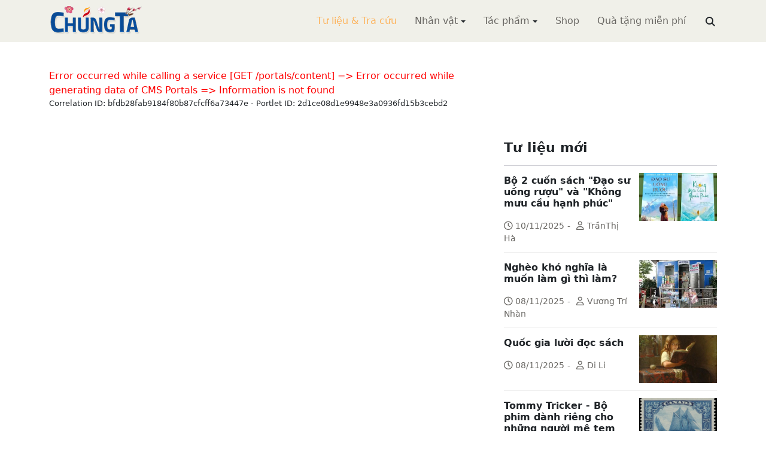

--- FILE ---
content_type: text/html; charset=utf-8
request_url: https://www.chungta.com/nd/tu-lieu-tra-cuu/PSoOFn3wQV4
body_size: 4549
content:
<!DOCTYPE html><html xmlns="http://www.w3.org/1999/xhtml" lang="vi"><head><title>Suy ngẫm &amp; Tự vấn :: ChúngTa.com</title><meta name="viewport" content="width=device-width, initial-scale=1"/><link rel="canonical" href="https://www.chungta.com/nd/tu-lieu-tra-cuu/psoofn3wqv4.html"/><link rel="preconnect" href="//cdnjs.cloudflare.com"/><link rel="preconnect" href="//fonts.googleapis.com"/><link rel="preconnect" href="//fonts.gstatic.com"/><link rel="preconnect" href="//st.chungta.com"/><link rel="preconnect" href="//fs.chungta.com"/><link rel="preconnect" href="//connect.facebook.net"/><link rel="preconnect" href="//platform.twitter.com"/><link rel="preconnect" href="//www.googletagmanager.com"/><meta name="description" content="ChúngTa.com - Chia sẻ tri thức, Phát triển văn hóa, Khai sáng cá nhân, Khai sáng cộng đồng"/><link rel="icon" type="image/x-icon" href="//fs.chungta.com/files/14124e6776864c6d8fb32525a6f38daa/image=x-icon/8f9ca62a95ab4e1ab9593ae1bfa3fd11/favicon.ico"/><link rel="shortcut icon" type="image/x-icon" href="//fs.chungta.com/files/14124e6776864c6d8fb32525a6f38daa/image=x-icon/8f9ca62a95ab4e1ab9593ae1bfa3fd11/favicon.ico"/><meta property="og:type" content="website"/><meta property="og:locale" content="vi_VN"/><meta property="og:url" content="https://www.chungta.com/nd/tu-lieu-tra-cuu/psoofn3wqv4.html"/><meta property="og:title" content="Suy ngẫm & Tự vấn"/><meta property="og:description" content="ChúngTa.com - Chia sẻ tri thức, Phát triển văn hóa, Khai sáng cá nhân, Khai sáng cộng đồng"/><meta property="og:image" content="https://fs.chungta.com/images/14124e6776864c6d8fb32525a6f38daa/f755dfbf8e144443b8a8d0f98725920c/ChungTa.com-cover.jpg.webp"/><meta name="twitter:card" content="summary_large_image"/><meta name="twitter:title" content="Suy ngẫm & Tự vấn"/><meta name="twitter:description" content="ChúngTa.com - Chia sẻ tri thức, Phát triển văn hóa, Khai sáng cá nhân, Khai sáng cộng đồng"/><meta name="twitter:image" content="https://fs.chungta.com/images/14124e6776864c6d8fb32525a6f38daa/f755dfbf8e144443b8a8d0f98725920c/ChungTa.com-cover.jpg.webp"/><meta property="fb:pages" content="113265397099"/><meta property="fb:admins" content="1223198359,1203931357"/><meta property="fb:app_id" content="111535571443"/><meta property="article:author" content="https://www.facebook.com/chungtachamcom"/><link rel="stylesheet" crossorigin="anonymous" href="//st.chungta.com/_assets/default.css?v=1664567755"/><link rel="stylesheet" href="//st.chungta.com/_themes/default/css/all.css?v=1672376178"/><link rel="stylesheet" crossorigin="anonymous" href="//st.chungta.com/_css/s_ce3acdc88af44d2c850841290f8fce4b.css?v=1754907065"/><style>#mmenujs-12eb45851bdd473a924ca582f7d7d5da:not(.mm-menu_offcanvas){display:none}</style></head><body><div class="chungta nd default desktop macos desktop-os tu-lieu-tra-cuu cms-content view"><header class="header"><div class="container"><div class="row"><div class="zone logo col-8 col-sm-6 col-xl-3"><div><div><h1><a href="/index.html" style="background-image:url(//fs.chungta.com/files/14124e6776864c6d8fb32525a6f38daa/image=png/6b9223ed8365486e8755475dd36fa660/medium-logo-155x50.png)">ChúngTa.com</a></h1></div></div></div><nav class="zone menu right col-4 col-sm-6 col-xl-9"><div class="portlet main-menu"><div class="content"><nav id="mmenujs-12eb45851bdd473a924ca582f7d7d5da" class="navigator mm-menu"><ul><li class="search box"><span><span><input type="text" maxlength="150" onkeyup="__onsearch(event, this)" placeholder=""/><span class="fa fa-search"></span></span></span></li><li class="selected"><a href="/nd/tu-lieu-tra-cuu.html">Tư liệu &amp; Tra cứu</a></li><li class="has children"><a href="/nhan-vat.html">Nhân vật</a><label></label><ul><li><a href="/nd/nhan-vat-van-hoa.html">Nhân vật Văn hóa</a></li><li><a href="/nd/nhan-vat-xa-hoi.html">Nhân vật Hoạt động Xã hội</a></li></ul></li><li class="has children"><a href="/tac-pham.html">Tác phẩm</a><label></label><ul><li><a href="/nd/tac-pham-van-hoc.html">Tác phẩm văn học</a></li><li><a href="/nd/tac-pham-hoc-thuat.html">Tác phẩm học thuật</a></li><li><a href="/nd/tac-pham-hoc-lam-nguoi.html">Tác phẩm học làm người</a></li></ul></li><li><a href="//shop.chungta.com/?utm_campaign=corss-funnels&amp;utm_source=chungta&amp;utm_medium=links&amp;utm_content=header-link">Shop</a></li><li><a href="//shop.chungta.com/offer/freebook-ngcntb-tang-sach-mien-phi?utm_campaign=freebook-ngcntb&amp;utm_source=chungta&amp;utm_medium=links&amp;utm_content=header-link">Quà tặng miễn phí</a></li></ul></nav><a href="#mmenujs-12eb45851bdd473a924ca582f7d7d5da" class="navigator toggle"><button type="button"><i class="fas fa-bars"></i></button></a><nav class="navigator"><ul><li class="selected"><a href="/nd/tu-lieu-tra-cuu.html">Tư liệu &amp; Tra cứu</a></li><li class="has children"><a href="/nhan-vat.html">Nhân vật</a><label></label><ul><li><a href="/nd/nhan-vat-van-hoa.html">Nhân vật Văn hóa</a></li><li><a href="/nd/nhan-vat-xa-hoi.html">Nhân vật Hoạt động Xã hội</a></li></ul></li><li class="has children"><a href="/tac-pham.html">Tác phẩm</a><label></label><ul><li><a href="/nd/tac-pham-van-hoc.html">Tác phẩm văn học</a></li><li><a href="/nd/tac-pham-hoc-thuat.html">Tác phẩm học thuật</a></li><li><a href="/nd/tac-pham-hoc-lam-nguoi.html">Tác phẩm học làm người</a></li></ul></li><li><a href="//shop.chungta.com/?utm_campaign=corss-funnels&amp;utm_source=chungta&amp;utm_medium=links&amp;utm_content=header-link">Shop</a></li><li><a href="//shop.chungta.com/offer/freebook-ngcntb-tang-sach-mien-phi?utm_campaign=freebook-ngcntb&amp;utm_source=chungta&amp;utm_medium=links&amp;utm_content=header-link">Quà tặng miễn phí</a></li><li class="search box"><span><input type="text" maxlength="150" onkeyup="__onsearch(event, this)" placeholder=""/><span class="fa fa-search"></span></span></li></ul></nav></div></div></nav></div></div></header><div class="main container"><div class="row"><div class="zone content widgets col-12 col-lg-8"><div class="portlet noi-dung"><div class="content"><div><div style="color:red">Error occurred while calling a service [GET /portals/content] =&gt; Error occurred while generating data of CMS Portals =&gt; Information is not found</div><div style="font-size:80%">Correlation ID: bfdb28fab9184f80b87cfcff6a73447e - Portlet ID: 2d1ce08d1e9948e3a0936fd15b3cebd2</div><!--  --></div></div></div></div><div class="zone sidebar widgets col-12 col-lg-4"><div class="portlet tu-lieu-moi"><section class="title"><div><span>Tư liệu mới</span></div></section><div class="content"><ul class="cms list content"><li><a href="/nd/tu-lieu-tra-cuu/bo-2-cuon-sach-dao-su-uong-ruou-va-khong-muu-cau-hanh-phuc.html"><figure class="background thumbnail"><span style="background-image:url(//fs.chungta.com/thumbnailwebps/14124e6776864c6d8fb32525a6f38daa/0/0/0/1145477f365149bf84f454c5288391e3/0/2025/7495854021011/bo-2-cuon-sach-dao-su-uong-ruou-va-khong-muu-cau-hanh-phuc.webp)"></span></figure></a><h3><a href="/nd/tu-lieu-tra-cuu/bo-2-cuon-sach-dao-su-uong-ruou-va-khong-muu-cau-hanh-phuc.html">Bộ 2 cuốn sách "Đạo sư uống rượu" và "Không mưu cầu hạnh phúc"</a></h3><div><i class="far fa-clock"></i>10/11/2025<label>-</label><i class="far fa-user"></i>TrầnThị Hà</div></li><li><a href="/nd/tu-lieu-tra-cuu/ngheo_kho_nghia_la_muon_lam_gi_thi_lam.html"><figure class="background thumbnail"><span style="background-image:url(//fs.chungta.com/thumbnailwebps/14124e6776864c6d8fb32525a6f38daa/0/0/0/8b2572d695de4e4e84b82fdb9666eda6/0/2016/0004116031305/ngheo-kho-nghia-la-muon-lam-gi-thi-lam.webp)"></span></figure></a><h3><a href="/nd/tu-lieu-tra-cuu/ngheo_kho_nghia_la_muon_lam_gi_thi_lam.html">Nghèo khó nghĩa là muốn làm gì thì làm?</a></h3><div><i class="far fa-clock"></i>08/11/2025<label>-</label><i class="far fa-user"></i>Vương Trí Nhàn</div></li><li><a href="/nd/tu-lieu-tra-cuu/quoc-gia-luoi-doc-sach.html"><figure class="background thumbnail"><span style="background-image:url(//fs.chungta.com/thumbnailwebps/14124e6776864c6d8fb32525a6f38daa/0/0/0/c51d6b3e1b4649118fba2767c2571a05/0/2025/0114243120811/quoc-gia-luoi-doc-sach.webp)"></span></figure></a><h3><a href="/nd/tu-lieu-tra-cuu/quoc-gia-luoi-doc-sach.html">Quốc gia lười đọc sách</a></h3><div><i class="far fa-clock"></i>08/11/2025<label>-</label><i class="far fa-user"></i>Di Li</div></li><li><a href="/nd/tu-lieu-tra-cuu/tommy-tricker-bo-phim-danh-rieng-cho-nguoi-me-tem.html"><figure class="background thumbnail"><span style="background-image:url(//fs.chungta.com/thumbnailwebps/14124e6776864c6d8fb32525a6f38daa/0/0/0/7efc87619a5346359c46f7656ec0ce0b/0/2025/1542227120811/tommy-tricker-bo-phim-danh-rieng-cho-nhung-nguoi-me-tem.webp)"></span></figure></a><h3><a href="/nd/tu-lieu-tra-cuu/tommy-tricker-bo-phim-danh-rieng-cho-nguoi-me-tem.html">Tommy Tricker - Bộ phim dành riêng cho những người mê tem</a></h3><div><i class="far fa-clock"></i>08/11/2025<label>-</label><i class="far fa-user"></i>Duy Wu</div></li><li><a href="/nd/tu-lieu-tra-cuu/kinh-nguoi-biet-song-mot-minh.html"><figure class="background thumbnail"><span style="background-image:url(//fs.chungta.com/thumbnailwebps/14124e6776864c6d8fb32525a6f38daa/0/0/0/96583f12260141ad8745a1d3aa75a992/0/2025/8493959110811/kinh-nguoi-biet-song-mot-minh.webp)"></span></figure></a><h3><a href="/nd/tu-lieu-tra-cuu/kinh-nguoi-biet-song-mot-minh.html">Kinh người biết sống một mình</a></h3><div><i class="far fa-clock"></i>08/11/2025<label>-</label><i class="far fa-user"></i>Làng Mai</div></li><li><a href="/nd/tu-lieu-tra-cuu/benh-theo-ly-thuyet.html"><figure class="background thumbnail"><span style="background-image:url(//fs.chungta.com/thumbnailwebps/14124e6776864c6d8fb32525a6f38daa/0/0/0/b8f7fe979db840f1962c500300ec4067/0/2025/8963545110811/benh-theo-ly-thuyet.webp)"></span></figure></a><h3><a href="/nd/tu-lieu-tra-cuu/benh-theo-ly-thuyet.html">Bệnh theo lý thuyết</a></h3><div><i class="far fa-clock"></i>08/11/2025<label>-</label><i class="far fa-user"></i>Nguyễn Thị Ngọc Hải</div></li><li><a href="/nd/tu-lieu-tra-cuu/dung-danh-mat-tam-tu-bi.html"><figure class="background thumbnail"><span style="background-image:url(//fs.chungta.com/thumbnailwebps/14124e6776864c6d8fb32525a6f38daa/0/0/0/37eb735fb5fd4b5c92e1a200608439c5/0/2025/9823151110811/dung-danh-mat-tam-tu-bi.webp)"></span></figure></a><h3><a href="/nd/tu-lieu-tra-cuu/dung-danh-mat-tam-tu-bi.html">Đừng đánh mất tâm từ bi</a></h3><div><i class="far fa-clock"></i>08/11/2025</div></li></ul></div></div></div></div></div><footer class="footer"><div class="container"><div class="zone widgets d-flex w-100"><div class="portlet d-flex"><div class="content"><div class="left"><span><i class="fas fa-home"></i></span><span><a href="/index.html">Trang chủ</a></span><span>-</span><span><a href="/gioi-thieu/website/chungta-com.html">Giới thiệu</a></span><span>-</span><span><a href="//shop.chungta.com/?utm_campaign=cross-funnels&amp;utm_source=chungta&amp;utm_medium=links&amp;utm_content=footer-link">Shop</a></span><span>-</span><span><a href="//shop.chungta.com/offer/freebook-ngcntb-tang-sach-mien-phi?utm_campaign=freebook-ngcntb&amp;utm_source=chungta&amp;utm_medium=links&amp;utm_content=footer-link">Quà tặng</a></span><span>-</span><span><a href="/rss.xml">RSS</a></span></div><div class="links right"><span><i class="fab fa-facebook"></i></span><span><a href="//www.facebook.com/chungtachamcom" target="_blank">ChungTa.com</a></span></div></div></div></div><div class="row"><div class="zone widgets col-12 col-lg-8"><div class="portlet mega-menu"><div class="content"><div class="navigator mega three columns"><ul><li class="has children selected"><a href="/nd/tu-lieu-tra-cuu.html">Tư liệu &amp; Suy ngẫm</a><label></label><ul><li class="selected"><a href="/nd/tu-lieu-tra-cuu.html">Tư liệu &amp; Tra cứu</a></li><li><a href="/nd/dieu-tra.html">Điều tra xã hội học</a></li><li><a href="/nd/con-nguoi-nhan-sinh.html">Con người &amp; Nhân sinh</a></li></ul></li><li class="has children"><a href="/tac-pham.html">Tác phẩm</a><label></label><ul><li><a href="/nd/tac-pham-van-hoc.html">Tác phẩm văn học</a></li><li><a href="/nd/tac-pham-hoc-thuat.html">Tác phẩm học thuật</a></li><li><a href="/nd/tac-pham-hoc-lam-nguoi.html">Tác phẩm học làm người</a></li></ul></li><li class="has children"><a href="/nhan-vat.html">Nhân vật</a><label></label><ul><li><a href="/nd/nhan-vat-van-hoa.html">Nhân vật Văn hóa</a></li><li><a href="/nd/nhan-vat-xa-hoi.html">Nhân vật Hoạt động Xã hội</a></li></ul></li></ul></div></div></div></div><div class="zone widgets right col-12 col-lg-4"><div class="portlet"><div class="content text-lg-end" style="font-size:.9rem">Giấy phép MXH: số 63/GXN-TTĐT <br/>Đơn vị chủ quản: Công ty CP Chúng Ta Học <br/>Đơn vị hỗ trợ vận hành: <a href="//www.hanoisoftware.com/?utm_campaign=cross-funnels&amp;utm_source=chungta&amp;utm_medium=links&amp;utm_content=bottom" target="_blank">Hanoi Software JSC</a><br/><br/>Liên hệ: Bùi Quang Minh - <a href="/cdn-cgi/l/email-protection#472a2e292f25322e07242f32292033266924282a"><span class="__cf_email__" data-cfemail="65080c0b0d07100c25060d100b0211044b060a08">[email&#160;protected]</span></a><br/><br/>Website được xây dựng trên nền tảng giải pháp mã nguồn mở <a href="//github.com/vieapps" target="_blank">VIEApps NGX microservices</a></div></div></div></div></div></footer><div class="zone footer bottom widgets"><div class="container"><div class="portlet d-flex"><div class="content"><div class="left"><span>© 2003 - 2026 ChúngTa.com</span></div><div class="links right"><span><i class="fas fa-link"></i></span><span><a href="//quynhorange.com/?utm_campaign=cross-funnels&amp;utm_source=chungta&amp;utm_medium=links&amp;utm_content=footer-link" target="_blank">quynhorange.com</a></span><span><a href="//firephoenixteam.com/?utm_campaign=cross-funnels&amp;utm_source=chungta&amp;utm_medium=links&amp;utm_content=footer-link" target="_blank">firephoenixteam.com</a></span></div></div></div></div></div></div><script data-cfasync="false" src="/cdn-cgi/scripts/5c5dd728/cloudflare-static/email-decode.min.js"></script><script>__vieapps={ids:{system:"14124e6776864c6d8fb32525a6f38daa",service:"portals",parent:"tu-lieu-tra-cuu",content:"psoofn3wqv4"},URLs:{root:"/",portals:"https://st.chungta.com",websockets:"wss://portals.vieapps.com",files:"https://fs.chungta.com"},desktops:{home:"home.html",search:"tim-kiem.html",current:{alias:"nd",id:"a29eea6286fc44a5b1728be08408db36"}},language:"vi-VN",isMobile:false,osInfo:"macOS",correlationID:"bfdb28fab9184f80b87cfcff6a73447e"};</script><script src="//cdnjs.cloudflare.com/ajax/libs/jquery/3.7.1/jquery.min.js"></script><script src="//cdnjs.cloudflare.com/ajax/libs/crypto-js/4.2.0/crypto-js.min.js"></script><script crossorigin="anonymous" src="//st.chungta.com/_assets/rsa.js?v=1631225693"></script><script crossorigin="anonymous" src="//st.chungta.com/_assets/default.js?v=1764255456"></script><script src="//cdnjs.cloudflare.com/ajax/libs/bootstrap/5.2.3/js/bootstrap.min.js"></script><script src="//cdnjs.cloudflare.com/ajax/libs/jQuery.mmenu/8.5.24/mmenu.min.js"></script><script src="//cdnjs.cloudflare.com/ajax/libs/OwlCarousel2/2.3.4/owl.carousel.min.js"></script><script src="//cdnjs.cloudflare.com/ajax/libs/fancybox/3.5.7/jquery.fancybox.min.js"></script><script src="//cdnjs.cloudflare.com/ajax/libs/graingert-wow/1.2.2/wow.min.js"></script><script src="//cdnjs.cloudflare.com/ajax/libs/waypoints/4.0.1/jquery.waypoints.min.js"></script><script crossorigin="anonymous" src="//st.chungta.com/_themes/default/js/all.js?v=1670315408"></script><script src="//connect.facebook.net/en_US/sdk.js" async defer></script><script src="//www.googletagmanager.com/gtag/js?id=UA-10870535-7" async defer></script><script src="//connect.facebook.net/en_US/fbevents.js" async defer></script><script src="//pagead2.googlesyndication.com/pagead/js/adsbygoogle.js?client=ca-pub-3210879398925828" crossorigin="anonymous" async></script><script crossorigin="anonymous" src="//st.chungta.com/_js/o_14124e6776864c6d8fb32525a6f38daa.js?v=1766851332"></script><script crossorigin="anonymous" src="//st.chungta.com/_js/d_a29eea6286fc44a5b1728be08408db36.js?v=1755710464"></script><script>$(()=>{$('#mmenujs-12eb45851bdd473a924ca582f7d7d5da').mmenu({pageScroll:true,extensions:['theme-dark','position-right','position-front','pagedim-white'],navbar:{title:'ChúngTa.com'}});});</script><script defer src="https://static.cloudflareinsights.com/beacon.min.js/vcd15cbe7772f49c399c6a5babf22c1241717689176015" integrity="sha512-ZpsOmlRQV6y907TI0dKBHq9Md29nnaEIPlkf84rnaERnq6zvWvPUqr2ft8M1aS28oN72PdrCzSjY4U6VaAw1EQ==" data-cf-beacon='{"version":"2024.11.0","token":"5e558f3aec1f4990aa460d7d563a1ab8","r":1,"server_timing":{"name":{"cfCacheStatus":true,"cfEdge":true,"cfExtPri":true,"cfL4":true,"cfOrigin":true,"cfSpeedBrain":true},"location_startswith":null}}' crossorigin="anonymous"></script>
</body></html>

--- FILE ---
content_type: text/html; charset=utf-8
request_url: https://www.google.com/recaptcha/api2/aframe
body_size: 269
content:
<!DOCTYPE HTML><html><head><meta http-equiv="content-type" content="text/html; charset=UTF-8"></head><body><script nonce="9VHGUOt301SE4qONLKkFnw">/** Anti-fraud and anti-abuse applications only. See google.com/recaptcha */ try{var clients={'sodar':'https://pagead2.googlesyndication.com/pagead/sodar?'};window.addEventListener("message",function(a){try{if(a.source===window.parent){var b=JSON.parse(a.data);var c=clients[b['id']];if(c){var d=document.createElement('img');d.src=c+b['params']+'&rc='+(localStorage.getItem("rc::a")?sessionStorage.getItem("rc::b"):"");window.document.body.appendChild(d);sessionStorage.setItem("rc::e",parseInt(sessionStorage.getItem("rc::e")||0)+1);localStorage.setItem("rc::h",'1769035946720');}}}catch(b){}});window.parent.postMessage("_grecaptcha_ready", "*");}catch(b){}</script></body></html>